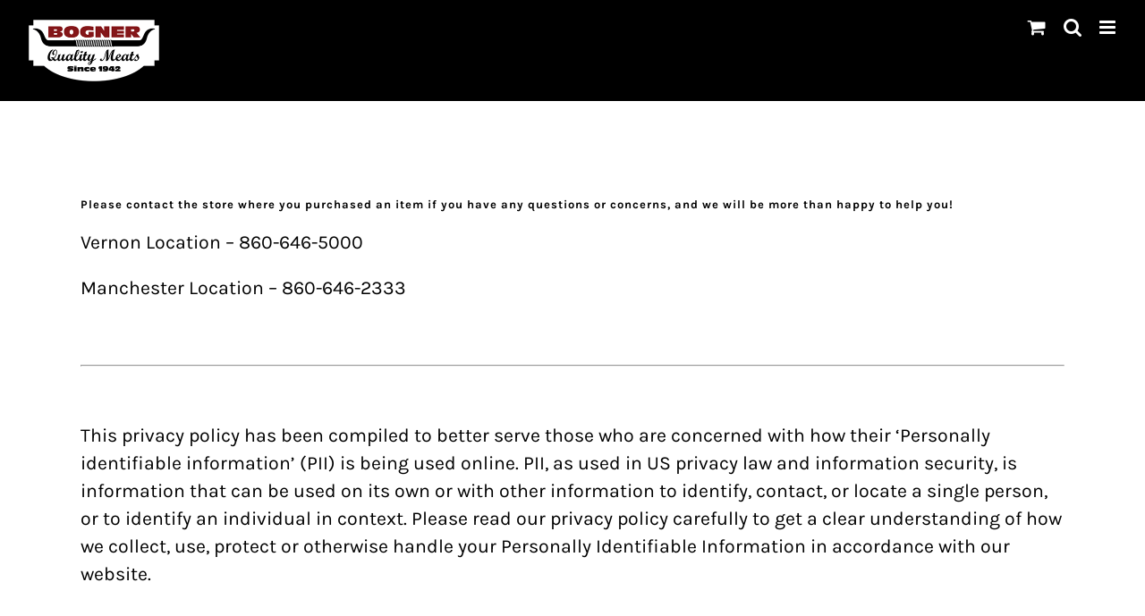

--- FILE ---
content_type: text/css
request_url: https://www.bognerqualitymeats.com/wp-content/micro-themes/active-styles.css?mts=60&ver=6.9
body_size: 269
content:
/*  MICROTHEMER STYLES  */


/*= General =================== */

/** General >> Post content **/
.post-content {
	
}

/** General >> Fusion text span **/
.fusion-text span {
	
}

/** General >> Select2 results option highlighted **/
.select2-results__option--highlighted {
	
}

/** General >> Pickup location field label **/
#pickup_location_field label {
	margin-right: 80px !important;
}

/** General >> Select2 container open select2 selection **/
.select2-container--open .select2-selection {
	
}

/** General >> Size shop catalog **/
.size-shop_catalog {
	
}

/** General >> Pickup date **/
#pickup_date {
	
}

/** General >> Select2 pickup location container **/
#select2-pickup_location-container {
	
}

/** General >> Pickup location field label _2 **/
#pickup_location_field > label {
	width: 100% !important;
}

/** General >> Customer details select2 selection rendered **/
#customer_details .select2-selection__rendered {
	
}

/** General >> Order comments **/
#order_comments {
	height: 150px !important;
}

/** General >> Pickup location field select2 selection arrow **/
#pickup_location_field .select2-selection__arrow {
	
}

/** General >> Select2 pickuptime results select2 results option **/
#select2-pickuptime-results > .select2-results__option {
	
}

/** General >> Paragraph label:(1) **/
.woocommerce-additional-fields__field-wrapper > p > label:nth-of-type(1) {
	font-weight: 700 !important;
}

/** General >> Footer **/
#footer {
	border-top: 10px none rgb(0, 0, 0) !important;
	border-width: 10px !important;
}

